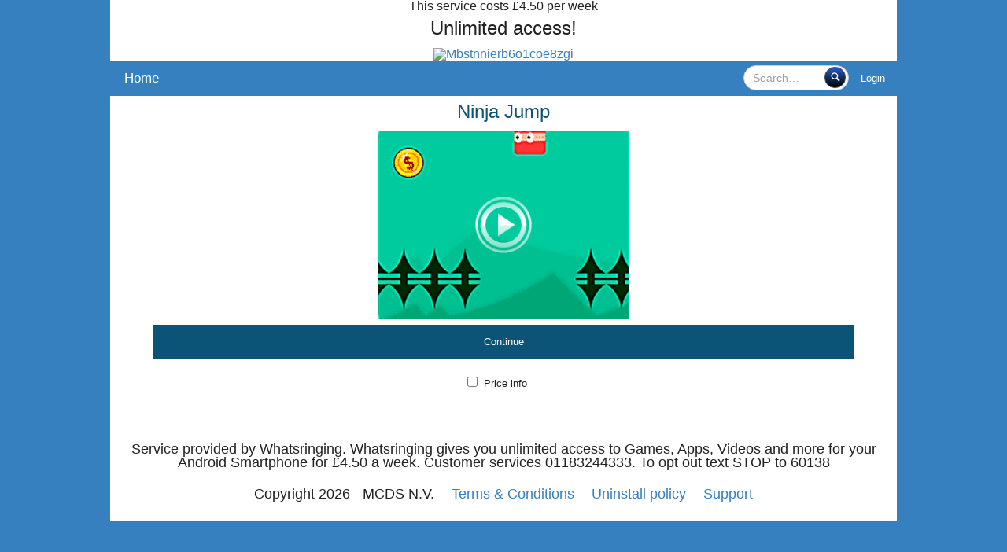

--- FILE ---
content_type: text/html; charset=utf-8
request_url: http://www.whatsringing.mobi/en-gb/content/219290-ninja-jump
body_size: 2366
content:
<!DOCTYPE html><html lang="en"><head><link href="//dualstack.cloudinary.com" rel="dns-prefetch" /><link href="//wires.orsedd.com" rel="dns-prefetch" /><meta charset="utf-8" /><meta content="width=device-width, initial-scale=1.0, user-scalable=no" name="viewport" /><meta content="Whatsringing" name="description" /><title>Ninja Jump - Whatsringing</title><script>window.admin_interface=false;
window.can_stream=(window.is_desktop && false);
window.orsedd_host="private-api.orsedd.com";
window.orsedd_token="eyJhbGciOiJIUzI1NiJ9.eyJleHBpcnkiOjE3NzM5OTE5ODIsImlzcyI6InNpdGVzIn0.7k1OFud8wctrVhtpqgcB3Ds3HxKuT7Qdqczr8Wjn7H8";
window.country="GB";
window.is_mobile=false;
window.is_tablet=false;
window.is_desktop=(!false && !false);
window.home_path="/en-gb";
window.designation="show_content";</script><script src="/assets/stripped-2f4ae1ef4dfaf49fee70b448660605f9.js" defer="defer"></script><script src="/assets/auto_fill-346b0c0042dd449287655ee622727d07.js"></script><meta name="csrf-param" content="authenticity_token" />
<meta name="csrf-token" content="VK2Sm9lG/44fqEerOwlX2lVzU2PioOXAsHKasTXy4rEujVxOWW6TATfiV7aq6uzURvdPabDy6o8OTnkkR+szgQ==" /><link rel="stylesheet prefetch" media="screen" href="/assets/themes/theme_12_8-f4e2ea84bfa38b7d8d5591cfe0bfee9d.css" /></head><body class="home show_content mac gb non-adult" id="content"><div class="background-pattern"></div><div id="page"><div class="row"><div class="columns builder small-12 medium-12"><div class="content partial-content"><div class="row"><div class="columns small-12 medium-12 full-height no-padding"><div class="content legalese-header_fr"></div></div></div><div class="row"><div class="columns small-12 small-alignment-center medium-12 medium-alignment-center"><div class="content legalese-header_gb"><div id="legalese-header-gb"><div class="price-info">This service costs £4.50 per week </div><h2 id="unlimited-access">Unlimited access!</h2></div></div></div></div><div class="row"><div class="columns small-12 small-alignment-center medium-12 medium-alignment-center"><div class="content legalese-header_ie"></div></div></div><div class="row"><div class="columns small-12 small-alignment-center medium-12 medium-alignment-center full-height header-image no-padding"><div class="content image-content"><a href="/en-gb"><img class="" src="https://dualstack.cloudinary.com/mobiassets/image/upload/c_fill,h_125,w_1000/f_auto,fl_progressive,fl_force_strip/mbstnnierb6o1coe8zgi.jpg" alt="Mbstnnierb6o1coe8zgi" /></a></div></div></div><div class="row"><div class="columns hide-for-blackberry hide-for-iphone hide-for-ipad hide-for-ios small-12 medium-12 full-height no-padding"><div class="content navigation-bar"></div></div></div><div class="row"><div class="columns hide-for-tablet hide-for-android hide-for-mac hide-for-linux hide-for-windows small-12 medium-12 full-height no-padding"><div class="content navigation-bar"></div></div></div><div class="row"><div class="columns small-12 medium-12 full-height no-padding"><div class="content navigation-bar"><nav class="top-bar" data-options="{&quot;is_hover&quot;:true,&quot;back_text&quot;:&quot;Back&quot;}" data-topbar="true"><ul class="title-area"><li class="name"><h1><a href="/en-gb"><i class="icon-home"></i>Home</a></h1></li><li class="toggle-topbar menu-icon"><a href="#"><span>Menu</span></a></li></ul><section class="top-bar-section"><ul class="right"><li class="has-form search hide-for-small" style="padding:0px; margin:0px"><form class="search-form" action="/en-gb/search" accept-charset="UTF-8" method="get"><input name="utf8" type="hidden" value="&#x2713;" /><input type="hidden" name="content_type" id="content_type" value="app" /><div class="row collapse search-container"><div class="small-12 columns"><input type="text" name="query" id="query" value="" placeholder="Search…" class="small search-field" /><button name="button" type="submit" class="button success small expand search-button"><div class="icon-search"></div></button></div></div></form></li><li><a href="/en-gb/login">Login</a></li></ul></section></nav></div></div></div></div></div></div><div class="row"><div class="columns builder small-12 medium-12"><div class="content block_grid-show"><ul class="block-grid-content flowtype small-block-grid-1 medium-block-grid-1"><li class="category-preview"><div class="row"><div class="columns small-12 small-alignment-center medium-12 medium-alignment-center"><div class="content feed_items-title"><a class="invite_action app_content" href="/en-gb/order/219290-ninja-jump"><h3 class="truncate">Ninja Jump</h3></a></div></div></div><div class="row"><div class="columns small-12 small-alignment-center medium-12 medium-alignment-center"><div class="content feed_items-image"><a class="invite_action app_content" href="/en-gb/order/219290-ninja-jump"><img src="https://dualstack.cloudinary.com/mobiassets/image/upload/e_auto_contrast/e_sharpen/c_fill,h_240,w_320/c_fit,l_transparent_play,w_72/f_auto,fl_progressive,fl_force_strip/443764_Ninja_Jump.png" alt="443764 ninja jump" /></a></div></div></div><div class="row"><div class="columns small-12 small-alignment-center medium-12 medium-alignment-center full-height full-width-flex-button no-padding"><div class="content feed_items-flex_button"><div class="flex-button"><a class="invite_action app_content button small success round" href="/en-gb/order/219290-ninja-jump">Continue</a><div class="price-info"><input type="checkbox" name="flex_button_google_disclaimer" id="flex_button_google_disclaimer" value="1" /><label for="flex_button_google_disclaimer">Price info</label><div class="alert-box alert error hide">Please check the checkbox above and continue!</div></div></div></div></div></div></li></ul></div></div></div><div class="row"><div class="columns builder small-12 medium-12"><div class="content partial-content"><div class="row"><div class="columns small-12 small-alignment-center medium-12 medium-alignment-center"><div class="content misc-spacer"><p><br /></p></div></div></div><div class="row"><div class="columns small-12 small-centered small-alignment-center medium-12 medium-centered medium-alignment-center"><div class="content footer-footer"><div class="service-description legalese">Service provided by Whatsringing. Whatsringing gives you unlimited access to Games, Apps, Videos and more for your Android Smartphone for £4.50 a week. Customer services 01183244333. To opt out text STOP to 60138</div><br /><ul class="inline-list"><li>Copyright 2026 - MCDS N.V.</li><li><a href="/en-gb/terms">Terms & Conditions</a></li><li><a href="/en-gb/uninstall_policy"> Uninstall policy</a></li><li><a href="/en-gb/helpdesk">Support</a></li></ul></div></div></div></div></div></div><div id="end-of-page"></div></div></body></html>